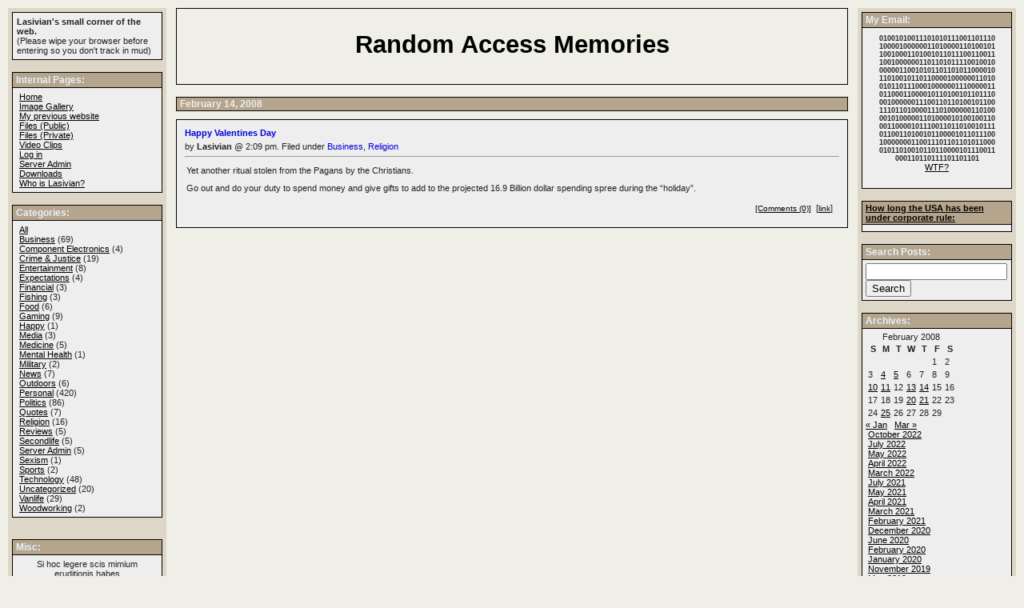

--- FILE ---
content_type: text/html; charset=UTF-8
request_url: https://www.lasivian.com/2008/02/14/
body_size: 8894
content:
<!DOCTYPE html PUBLIC "-//W3C//DTD XHTML 1.0 Transitional//EN" "http://www.w3.org/TR/xhtml1/DTD/xhtml1-transitional.dtd">
<html xmlns="http://www.w3.org/1999/xhtml">

<head profile="http://gmpg.org/xfn/11">
    <meta http-equiv="Content-Type" content="text/html; charset=UTF-8" />

    <title>Random Access Memories   &raquo; 2008 &raquo; February &raquo; 14</title>

    <meta name="generator" content="WordPress 6.2.8" /> <!-- leave this for stats -->

    <link rel="stylesheet" href="https://www.lasivian.com/wp-content/themes/journalized-sand/style.css" type="text/css" media="screen" />

    <link rel="alternate" type="application/rss+xml" title="RSS 2.0" href="https://www.lasivian.com/feed/" />
    <link rel="alternate" type="text/xml" title="RSS .92" href="https://www.lasivian.com/feed/rss/" />
    <link rel="alternate" type="application/atom+xml" title="Atom 0.3" href="https://www.lasivian.com/feed/atom/" />
    <link rel="pingback" href="https://www.lasivian.com/xmlrpc.php" />

  	<link rel='archives' title='October 2022' href='https://www.lasivian.com/2022/10/' />
	<link rel='archives' title='July 2022' href='https://www.lasivian.com/2022/07/' />
	<link rel='archives' title='May 2022' href='https://www.lasivian.com/2022/05/' />
	<link rel='archives' title='April 2022' href='https://www.lasivian.com/2022/04/' />
	<link rel='archives' title='March 2022' href='https://www.lasivian.com/2022/03/' />
	<link rel='archives' title='July 2021' href='https://www.lasivian.com/2021/07/' />
	<link rel='archives' title='May 2021' href='https://www.lasivian.com/2021/05/' />
	<link rel='archives' title='April 2021' href='https://www.lasivian.com/2021/04/' />
	<link rel='archives' title='March 2021' href='https://www.lasivian.com/2021/03/' />
	<link rel='archives' title='February 2021' href='https://www.lasivian.com/2021/02/' />
	<link rel='archives' title='December 2020' href='https://www.lasivian.com/2020/12/' />
	<link rel='archives' title='June 2020' href='https://www.lasivian.com/2020/06/' />
	<link rel='archives' title='February 2020' href='https://www.lasivian.com/2020/02/' />
	<link rel='archives' title='January 2020' href='https://www.lasivian.com/2020/01/' />
	<link rel='archives' title='November 2019' href='https://www.lasivian.com/2019/11/' />
	<link rel='archives' title='May 2019' href='https://www.lasivian.com/2019/05/' />
	<link rel='archives' title='March 2019' href='https://www.lasivian.com/2019/03/' />
	<link rel='archives' title='February 2019' href='https://www.lasivian.com/2019/02/' />
	<link rel='archives' title='October 2018' href='https://www.lasivian.com/2018/10/' />
	<link rel='archives' title='March 2018' href='https://www.lasivian.com/2018/03/' />
	<link rel='archives' title='November 2017' href='https://www.lasivian.com/2017/11/' />
	<link rel='archives' title='October 2017' href='https://www.lasivian.com/2017/10/' />
	<link rel='archives' title='August 2017' href='https://www.lasivian.com/2017/08/' />
	<link rel='archives' title='July 2017' href='https://www.lasivian.com/2017/07/' />
	<link rel='archives' title='April 2017' href='https://www.lasivian.com/2017/04/' />
	<link rel='archives' title='February 2017' href='https://www.lasivian.com/2017/02/' />
	<link rel='archives' title='December 2016' href='https://www.lasivian.com/2016/12/' />
	<link rel='archives' title='November 2016' href='https://www.lasivian.com/2016/11/' />
	<link rel='archives' title='October 2016' href='https://www.lasivian.com/2016/10/' />
	<link rel='archives' title='September 2016' href='https://www.lasivian.com/2016/09/' />
	<link rel='archives' title='August 2016' href='https://www.lasivian.com/2016/08/' />
	<link rel='archives' title='May 2016' href='https://www.lasivian.com/2016/05/' />
	<link rel='archives' title='February 2016' href='https://www.lasivian.com/2016/02/' />
	<link rel='archives' title='January 2016' href='https://www.lasivian.com/2016/01/' />
	<link rel='archives' title='December 2015' href='https://www.lasivian.com/2015/12/' />
	<link rel='archives' title='November 2015' href='https://www.lasivian.com/2015/11/' />
	<link rel='archives' title='October 2015' href='https://www.lasivian.com/2015/10/' />
	<link rel='archives' title='September 2015' href='https://www.lasivian.com/2015/09/' />
	<link rel='archives' title='August 2015' href='https://www.lasivian.com/2015/08/' />
	<link rel='archives' title='July 2015' href='https://www.lasivian.com/2015/07/' />
	<link rel='archives' title='June 2015' href='https://www.lasivian.com/2015/06/' />
	<link rel='archives' title='May 2015' href='https://www.lasivian.com/2015/05/' />
	<link rel='archives' title='April 2015' href='https://www.lasivian.com/2015/04/' />
	<link rel='archives' title='March 2015' href='https://www.lasivian.com/2015/03/' />
	<link rel='archives' title='February 2015' href='https://www.lasivian.com/2015/02/' />
	<link rel='archives' title='January 2015' href='https://www.lasivian.com/2015/01/' />
	<link rel='archives' title='December 2014' href='https://www.lasivian.com/2014/12/' />
	<link rel='archives' title='October 2014' href='https://www.lasivian.com/2014/10/' />
	<link rel='archives' title='September 2014' href='https://www.lasivian.com/2014/09/' />
	<link rel='archives' title='July 2014' href='https://www.lasivian.com/2014/07/' />
	<link rel='archives' title='May 2014' href='https://www.lasivian.com/2014/05/' />
	<link rel='archives' title='March 2014' href='https://www.lasivian.com/2014/03/' />
	<link rel='archives' title='February 2014' href='https://www.lasivian.com/2014/02/' />
	<link rel='archives' title='January 2014' href='https://www.lasivian.com/2014/01/' />
	<link rel='archives' title='December 2013' href='https://www.lasivian.com/2013/12/' />
	<link rel='archives' title='November 2013' href='https://www.lasivian.com/2013/11/' />
	<link rel='archives' title='August 2013' href='https://www.lasivian.com/2013/08/' />
	<link rel='archives' title='June 2013' href='https://www.lasivian.com/2013/06/' />
	<link rel='archives' title='May 2013' href='https://www.lasivian.com/2013/05/' />
	<link rel='archives' title='April 2013' href='https://www.lasivian.com/2013/04/' />
	<link rel='archives' title='January 2013' href='https://www.lasivian.com/2013/01/' />
	<link rel='archives' title='December 2012' href='https://www.lasivian.com/2012/12/' />
	<link rel='archives' title='November 2012' href='https://www.lasivian.com/2012/11/' />
	<link rel='archives' title='October 2012' href='https://www.lasivian.com/2012/10/' />
	<link rel='archives' title='September 2012' href='https://www.lasivian.com/2012/09/' />
	<link rel='archives' title='July 2012' href='https://www.lasivian.com/2012/07/' />
	<link rel='archives' title='June 2012' href='https://www.lasivian.com/2012/06/' />
	<link rel='archives' title='April 2012' href='https://www.lasivian.com/2012/04/' />
	<link rel='archives' title='March 2012' href='https://www.lasivian.com/2012/03/' />
	<link rel='archives' title='February 2012' href='https://www.lasivian.com/2012/02/' />
	<link rel='archives' title='January 2012' href='https://www.lasivian.com/2012/01/' />
	<link rel='archives' title='December 2011' href='https://www.lasivian.com/2011/12/' />
	<link rel='archives' title='November 2011' href='https://www.lasivian.com/2011/11/' />
	<link rel='archives' title='October 2011' href='https://www.lasivian.com/2011/10/' />
	<link rel='archives' title='September 2011' href='https://www.lasivian.com/2011/09/' />
	<link rel='archives' title='June 2011' href='https://www.lasivian.com/2011/06/' />
	<link rel='archives' title='May 2011' href='https://www.lasivian.com/2011/05/' />
	<link rel='archives' title='April 2011' href='https://www.lasivian.com/2011/04/' />
	<link rel='archives' title='March 2011' href='https://www.lasivian.com/2011/03/' />
	<link rel='archives' title='February 2011' href='https://www.lasivian.com/2011/02/' />
	<link rel='archives' title='January 2011' href='https://www.lasivian.com/2011/01/' />
	<link rel='archives' title='December 2010' href='https://www.lasivian.com/2010/12/' />
	<link rel='archives' title='November 2010' href='https://www.lasivian.com/2010/11/' />
	<link rel='archives' title='September 2010' href='https://www.lasivian.com/2010/09/' />
	<link rel='archives' title='July 2010' href='https://www.lasivian.com/2010/07/' />
	<link rel='archives' title='June 2010' href='https://www.lasivian.com/2010/06/' />
	<link rel='archives' title='May 2010' href='https://www.lasivian.com/2010/05/' />
	<link rel='archives' title='March 2010' href='https://www.lasivian.com/2010/03/' />
	<link rel='archives' title='February 2010' href='https://www.lasivian.com/2010/02/' />
	<link rel='archives' title='January 2010' href='https://www.lasivian.com/2010/01/' />
	<link rel='archives' title='December 2009' href='https://www.lasivian.com/2009/12/' />
	<link rel='archives' title='November 2009' href='https://www.lasivian.com/2009/11/' />
	<link rel='archives' title='October 2009' href='https://www.lasivian.com/2009/10/' />
	<link rel='archives' title='September 2009' href='https://www.lasivian.com/2009/09/' />
	<link rel='archives' title='August 2009' href='https://www.lasivian.com/2009/08/' />
	<link rel='archives' title='July 2009' href='https://www.lasivian.com/2009/07/' />
	<link rel='archives' title='June 2009' href='https://www.lasivian.com/2009/06/' />
	<link rel='archives' title='May 2009' href='https://www.lasivian.com/2009/05/' />
	<link rel='archives' title='April 2009' href='https://www.lasivian.com/2009/04/' />
	<link rel='archives' title='March 2009' href='https://www.lasivian.com/2009/03/' />
	<link rel='archives' title='February 2009' href='https://www.lasivian.com/2009/02/' />
	<link rel='archives' title='January 2009' href='https://www.lasivian.com/2009/01/' />
	<link rel='archives' title='December 2008' href='https://www.lasivian.com/2008/12/' />
	<link rel='archives' title='November 2008' href='https://www.lasivian.com/2008/11/' />
	<link rel='archives' title='October 2008' href='https://www.lasivian.com/2008/10/' />
	<link rel='archives' title='September 2008' href='https://www.lasivian.com/2008/09/' />
	<link rel='archives' title='August 2008' href='https://www.lasivian.com/2008/08/' />
	<link rel='archives' title='July 2008' href='https://www.lasivian.com/2008/07/' />
	<link rel='archives' title='June 2008' href='https://www.lasivian.com/2008/06/' />
	<link rel='archives' title='May 2008' href='https://www.lasivian.com/2008/05/' />
	<link rel='archives' title='April 2008' href='https://www.lasivian.com/2008/04/' />
	<link rel='archives' title='March 2008' href='https://www.lasivian.com/2008/03/' />
	<link rel='archives' title='February 2008' href='https://www.lasivian.com/2008/02/' />
	<link rel='archives' title='January 2008' href='https://www.lasivian.com/2008/01/' />
	<link rel='archives' title='December 2007' href='https://www.lasivian.com/2007/12/' />
	<link rel='archives' title='November 2007' href='https://www.lasivian.com/2007/11/' />
	<link rel='archives' title='October 2007' href='https://www.lasivian.com/2007/10/' />
	<link rel='archives' title='September 2007' href='https://www.lasivian.com/2007/09/' />
	<link rel='archives' title='August 2007' href='https://www.lasivian.com/2007/08/' />
	<link rel='archives' title='July 2007' href='https://www.lasivian.com/2007/07/' />
	<link rel='archives' title='June 2007' href='https://www.lasivian.com/2007/06/' />
	<link rel='archives' title='May 2007' href='https://www.lasivian.com/2007/05/' />
	<link rel='archives' title='April 2007' href='https://www.lasivian.com/2007/04/' />
	<link rel='archives' title='March 2007' href='https://www.lasivian.com/2007/03/' />
	<link rel='archives' title='January 2007' href='https://www.lasivian.com/2007/01/' />
	<link rel='archives' title='December 2006' href='https://www.lasivian.com/2006/12/' />
	<link rel='archives' title='October 2006' href='https://www.lasivian.com/2006/10/' />
	<link rel='archives' title='September 2006' href='https://www.lasivian.com/2006/09/' />
	<link rel='archives' title='August 2006' href='https://www.lasivian.com/2006/08/' />
	<link rel='archives' title='July 2006' href='https://www.lasivian.com/2006/07/' />
	<link rel='archives' title='June 2006' href='https://www.lasivian.com/2006/06/' />
	<link rel='archives' title='April 2006' href='https://www.lasivian.com/2006/04/' />
	<link rel='archives' title='March 2006' href='https://www.lasivian.com/2006/03/' />
  <meta name='robots' content='max-image-preview:large' />
<script type="text/javascript">
window._wpemojiSettings = {"baseUrl":"https:\/\/s.w.org\/images\/core\/emoji\/14.0.0\/72x72\/","ext":".png","svgUrl":"https:\/\/s.w.org\/images\/core\/emoji\/14.0.0\/svg\/","svgExt":".svg","source":{"concatemoji":"https:\/\/www.lasivian.com\/wp-includes\/js\/wp-emoji-release.min.js?ver=6.2.8"}};
/*! This file is auto-generated */
!function(e,a,t){var n,r,o,i=a.createElement("canvas"),p=i.getContext&&i.getContext("2d");function s(e,t){p.clearRect(0,0,i.width,i.height),p.fillText(e,0,0);e=i.toDataURL();return p.clearRect(0,0,i.width,i.height),p.fillText(t,0,0),e===i.toDataURL()}function c(e){var t=a.createElement("script");t.src=e,t.defer=t.type="text/javascript",a.getElementsByTagName("head")[0].appendChild(t)}for(o=Array("flag","emoji"),t.supports={everything:!0,everythingExceptFlag:!0},r=0;r<o.length;r++)t.supports[o[r]]=function(e){if(p&&p.fillText)switch(p.textBaseline="top",p.font="600 32px Arial",e){case"flag":return s("\ud83c\udff3\ufe0f\u200d\u26a7\ufe0f","\ud83c\udff3\ufe0f\u200b\u26a7\ufe0f")?!1:!s("\ud83c\uddfa\ud83c\uddf3","\ud83c\uddfa\u200b\ud83c\uddf3")&&!s("\ud83c\udff4\udb40\udc67\udb40\udc62\udb40\udc65\udb40\udc6e\udb40\udc67\udb40\udc7f","\ud83c\udff4\u200b\udb40\udc67\u200b\udb40\udc62\u200b\udb40\udc65\u200b\udb40\udc6e\u200b\udb40\udc67\u200b\udb40\udc7f");case"emoji":return!s("\ud83e\udef1\ud83c\udffb\u200d\ud83e\udef2\ud83c\udfff","\ud83e\udef1\ud83c\udffb\u200b\ud83e\udef2\ud83c\udfff")}return!1}(o[r]),t.supports.everything=t.supports.everything&&t.supports[o[r]],"flag"!==o[r]&&(t.supports.everythingExceptFlag=t.supports.everythingExceptFlag&&t.supports[o[r]]);t.supports.everythingExceptFlag=t.supports.everythingExceptFlag&&!t.supports.flag,t.DOMReady=!1,t.readyCallback=function(){t.DOMReady=!0},t.supports.everything||(n=function(){t.readyCallback()},a.addEventListener?(a.addEventListener("DOMContentLoaded",n,!1),e.addEventListener("load",n,!1)):(e.attachEvent("onload",n),a.attachEvent("onreadystatechange",function(){"complete"===a.readyState&&t.readyCallback()})),(e=t.source||{}).concatemoji?c(e.concatemoji):e.wpemoji&&e.twemoji&&(c(e.twemoji),c(e.wpemoji)))}(window,document,window._wpemojiSettings);
</script>
<style type="text/css">
img.wp-smiley,
img.emoji {
	display: inline !important;
	border: none !important;
	box-shadow: none !important;
	height: 1em !important;
	width: 1em !important;
	margin: 0 0.07em !important;
	vertical-align: -0.1em !important;
	background: none !important;
	padding: 0 !important;
}
</style>
	<link rel='stylesheet' id='wp-block-library-css' href='https://www.lasivian.com/wp-includes/css/dist/block-library/style.min.css?ver=6.2.8' type='text/css' media='all' />
<link rel='stylesheet' id='classic-theme-styles-css' href='https://www.lasivian.com/wp-includes/css/classic-themes.min.css?ver=6.2.8' type='text/css' media='all' />
<style id='global-styles-inline-css' type='text/css'>
body{--wp--preset--color--black: #000000;--wp--preset--color--cyan-bluish-gray: #abb8c3;--wp--preset--color--white: #ffffff;--wp--preset--color--pale-pink: #f78da7;--wp--preset--color--vivid-red: #cf2e2e;--wp--preset--color--luminous-vivid-orange: #ff6900;--wp--preset--color--luminous-vivid-amber: #fcb900;--wp--preset--color--light-green-cyan: #7bdcb5;--wp--preset--color--vivid-green-cyan: #00d084;--wp--preset--color--pale-cyan-blue: #8ed1fc;--wp--preset--color--vivid-cyan-blue: #0693e3;--wp--preset--color--vivid-purple: #9b51e0;--wp--preset--gradient--vivid-cyan-blue-to-vivid-purple: linear-gradient(135deg,rgba(6,147,227,1) 0%,rgb(155,81,224) 100%);--wp--preset--gradient--light-green-cyan-to-vivid-green-cyan: linear-gradient(135deg,rgb(122,220,180) 0%,rgb(0,208,130) 100%);--wp--preset--gradient--luminous-vivid-amber-to-luminous-vivid-orange: linear-gradient(135deg,rgba(252,185,0,1) 0%,rgba(255,105,0,1) 100%);--wp--preset--gradient--luminous-vivid-orange-to-vivid-red: linear-gradient(135deg,rgba(255,105,0,1) 0%,rgb(207,46,46) 100%);--wp--preset--gradient--very-light-gray-to-cyan-bluish-gray: linear-gradient(135deg,rgb(238,238,238) 0%,rgb(169,184,195) 100%);--wp--preset--gradient--cool-to-warm-spectrum: linear-gradient(135deg,rgb(74,234,220) 0%,rgb(151,120,209) 20%,rgb(207,42,186) 40%,rgb(238,44,130) 60%,rgb(251,105,98) 80%,rgb(254,248,76) 100%);--wp--preset--gradient--blush-light-purple: linear-gradient(135deg,rgb(255,206,236) 0%,rgb(152,150,240) 100%);--wp--preset--gradient--blush-bordeaux: linear-gradient(135deg,rgb(254,205,165) 0%,rgb(254,45,45) 50%,rgb(107,0,62) 100%);--wp--preset--gradient--luminous-dusk: linear-gradient(135deg,rgb(255,203,112) 0%,rgb(199,81,192) 50%,rgb(65,88,208) 100%);--wp--preset--gradient--pale-ocean: linear-gradient(135deg,rgb(255,245,203) 0%,rgb(182,227,212) 50%,rgb(51,167,181) 100%);--wp--preset--gradient--electric-grass: linear-gradient(135deg,rgb(202,248,128) 0%,rgb(113,206,126) 100%);--wp--preset--gradient--midnight: linear-gradient(135deg,rgb(2,3,129) 0%,rgb(40,116,252) 100%);--wp--preset--duotone--dark-grayscale: url('#wp-duotone-dark-grayscale');--wp--preset--duotone--grayscale: url('#wp-duotone-grayscale');--wp--preset--duotone--purple-yellow: url('#wp-duotone-purple-yellow');--wp--preset--duotone--blue-red: url('#wp-duotone-blue-red');--wp--preset--duotone--midnight: url('#wp-duotone-midnight');--wp--preset--duotone--magenta-yellow: url('#wp-duotone-magenta-yellow');--wp--preset--duotone--purple-green: url('#wp-duotone-purple-green');--wp--preset--duotone--blue-orange: url('#wp-duotone-blue-orange');--wp--preset--font-size--small: 13px;--wp--preset--font-size--medium: 20px;--wp--preset--font-size--large: 36px;--wp--preset--font-size--x-large: 42px;--wp--preset--spacing--20: 0.44rem;--wp--preset--spacing--30: 0.67rem;--wp--preset--spacing--40: 1rem;--wp--preset--spacing--50: 1.5rem;--wp--preset--spacing--60: 2.25rem;--wp--preset--spacing--70: 3.38rem;--wp--preset--spacing--80: 5.06rem;--wp--preset--shadow--natural: 6px 6px 9px rgba(0, 0, 0, 0.2);--wp--preset--shadow--deep: 12px 12px 50px rgba(0, 0, 0, 0.4);--wp--preset--shadow--sharp: 6px 6px 0px rgba(0, 0, 0, 0.2);--wp--preset--shadow--outlined: 6px 6px 0px -3px rgba(255, 255, 255, 1), 6px 6px rgba(0, 0, 0, 1);--wp--preset--shadow--crisp: 6px 6px 0px rgba(0, 0, 0, 1);}:where(.is-layout-flex){gap: 0.5em;}body .is-layout-flow > .alignleft{float: left;margin-inline-start: 0;margin-inline-end: 2em;}body .is-layout-flow > .alignright{float: right;margin-inline-start: 2em;margin-inline-end: 0;}body .is-layout-flow > .aligncenter{margin-left: auto !important;margin-right: auto !important;}body .is-layout-constrained > .alignleft{float: left;margin-inline-start: 0;margin-inline-end: 2em;}body .is-layout-constrained > .alignright{float: right;margin-inline-start: 2em;margin-inline-end: 0;}body .is-layout-constrained > .aligncenter{margin-left: auto !important;margin-right: auto !important;}body .is-layout-constrained > :where(:not(.alignleft):not(.alignright):not(.alignfull)){max-width: var(--wp--style--global--content-size);margin-left: auto !important;margin-right: auto !important;}body .is-layout-constrained > .alignwide{max-width: var(--wp--style--global--wide-size);}body .is-layout-flex{display: flex;}body .is-layout-flex{flex-wrap: wrap;align-items: center;}body .is-layout-flex > *{margin: 0;}:where(.wp-block-columns.is-layout-flex){gap: 2em;}.has-black-color{color: var(--wp--preset--color--black) !important;}.has-cyan-bluish-gray-color{color: var(--wp--preset--color--cyan-bluish-gray) !important;}.has-white-color{color: var(--wp--preset--color--white) !important;}.has-pale-pink-color{color: var(--wp--preset--color--pale-pink) !important;}.has-vivid-red-color{color: var(--wp--preset--color--vivid-red) !important;}.has-luminous-vivid-orange-color{color: var(--wp--preset--color--luminous-vivid-orange) !important;}.has-luminous-vivid-amber-color{color: var(--wp--preset--color--luminous-vivid-amber) !important;}.has-light-green-cyan-color{color: var(--wp--preset--color--light-green-cyan) !important;}.has-vivid-green-cyan-color{color: var(--wp--preset--color--vivid-green-cyan) !important;}.has-pale-cyan-blue-color{color: var(--wp--preset--color--pale-cyan-blue) !important;}.has-vivid-cyan-blue-color{color: var(--wp--preset--color--vivid-cyan-blue) !important;}.has-vivid-purple-color{color: var(--wp--preset--color--vivid-purple) !important;}.has-black-background-color{background-color: var(--wp--preset--color--black) !important;}.has-cyan-bluish-gray-background-color{background-color: var(--wp--preset--color--cyan-bluish-gray) !important;}.has-white-background-color{background-color: var(--wp--preset--color--white) !important;}.has-pale-pink-background-color{background-color: var(--wp--preset--color--pale-pink) !important;}.has-vivid-red-background-color{background-color: var(--wp--preset--color--vivid-red) !important;}.has-luminous-vivid-orange-background-color{background-color: var(--wp--preset--color--luminous-vivid-orange) !important;}.has-luminous-vivid-amber-background-color{background-color: var(--wp--preset--color--luminous-vivid-amber) !important;}.has-light-green-cyan-background-color{background-color: var(--wp--preset--color--light-green-cyan) !important;}.has-vivid-green-cyan-background-color{background-color: var(--wp--preset--color--vivid-green-cyan) !important;}.has-pale-cyan-blue-background-color{background-color: var(--wp--preset--color--pale-cyan-blue) !important;}.has-vivid-cyan-blue-background-color{background-color: var(--wp--preset--color--vivid-cyan-blue) !important;}.has-vivid-purple-background-color{background-color: var(--wp--preset--color--vivid-purple) !important;}.has-black-border-color{border-color: var(--wp--preset--color--black) !important;}.has-cyan-bluish-gray-border-color{border-color: var(--wp--preset--color--cyan-bluish-gray) !important;}.has-white-border-color{border-color: var(--wp--preset--color--white) !important;}.has-pale-pink-border-color{border-color: var(--wp--preset--color--pale-pink) !important;}.has-vivid-red-border-color{border-color: var(--wp--preset--color--vivid-red) !important;}.has-luminous-vivid-orange-border-color{border-color: var(--wp--preset--color--luminous-vivid-orange) !important;}.has-luminous-vivid-amber-border-color{border-color: var(--wp--preset--color--luminous-vivid-amber) !important;}.has-light-green-cyan-border-color{border-color: var(--wp--preset--color--light-green-cyan) !important;}.has-vivid-green-cyan-border-color{border-color: var(--wp--preset--color--vivid-green-cyan) !important;}.has-pale-cyan-blue-border-color{border-color: var(--wp--preset--color--pale-cyan-blue) !important;}.has-vivid-cyan-blue-border-color{border-color: var(--wp--preset--color--vivid-cyan-blue) !important;}.has-vivid-purple-border-color{border-color: var(--wp--preset--color--vivid-purple) !important;}.has-vivid-cyan-blue-to-vivid-purple-gradient-background{background: var(--wp--preset--gradient--vivid-cyan-blue-to-vivid-purple) !important;}.has-light-green-cyan-to-vivid-green-cyan-gradient-background{background: var(--wp--preset--gradient--light-green-cyan-to-vivid-green-cyan) !important;}.has-luminous-vivid-amber-to-luminous-vivid-orange-gradient-background{background: var(--wp--preset--gradient--luminous-vivid-amber-to-luminous-vivid-orange) !important;}.has-luminous-vivid-orange-to-vivid-red-gradient-background{background: var(--wp--preset--gradient--luminous-vivid-orange-to-vivid-red) !important;}.has-very-light-gray-to-cyan-bluish-gray-gradient-background{background: var(--wp--preset--gradient--very-light-gray-to-cyan-bluish-gray) !important;}.has-cool-to-warm-spectrum-gradient-background{background: var(--wp--preset--gradient--cool-to-warm-spectrum) !important;}.has-blush-light-purple-gradient-background{background: var(--wp--preset--gradient--blush-light-purple) !important;}.has-blush-bordeaux-gradient-background{background: var(--wp--preset--gradient--blush-bordeaux) !important;}.has-luminous-dusk-gradient-background{background: var(--wp--preset--gradient--luminous-dusk) !important;}.has-pale-ocean-gradient-background{background: var(--wp--preset--gradient--pale-ocean) !important;}.has-electric-grass-gradient-background{background: var(--wp--preset--gradient--electric-grass) !important;}.has-midnight-gradient-background{background: var(--wp--preset--gradient--midnight) !important;}.has-small-font-size{font-size: var(--wp--preset--font-size--small) !important;}.has-medium-font-size{font-size: var(--wp--preset--font-size--medium) !important;}.has-large-font-size{font-size: var(--wp--preset--font-size--large) !important;}.has-x-large-font-size{font-size: var(--wp--preset--font-size--x-large) !important;}
.wp-block-navigation a:where(:not(.wp-element-button)){color: inherit;}
:where(.wp-block-columns.is-layout-flex){gap: 2em;}
.wp-block-pullquote{font-size: 1.5em;line-height: 1.6;}
</style>
<link rel="https://api.w.org/" href="https://www.lasivian.com/wp-json/" /><link rel="EditURI" type="application/rsd+xml" title="RSD" href="https://www.lasivian.com/xmlrpc.php?rsd" />
<link rel="wlwmanifest" type="application/wlwmanifest+xml" href="https://www.lasivian.com/wp-includes/wlwmanifest.xml" />
<meta name="generator" content="WordPress 6.2.8" />

</head>
<body>
<div id="headerblock">
  <h1 id="header"><a href="https://www.lasivian.com">Random Access Memories</a></h1>
  <p><strong></strong></p>

  <!-- <p class="centerP">[powered by <a href="http://wordpress.org/" title="Powered by WordPress, state-of-the-art semantic personal publishing platform"><strong>WordPress</strong></a>.]</p> -->

</div> <!-- headerblock -->

<h2>February 14, 2008</h2><div class="centreblock">
  <h3 class="storytitle" id="post-138"><a href="https://www.lasivian.com/2008/02/14/happy-valentines-day/" rel="bookmark" title="Permanent Link to Happy Valentines Day">Happy Valentines Day</a></h3>
  <div class="meta"> by <span class="storyAuthor">Lasivian </span> @ 2:09 pm.    Filed under <a href="https://www.lasivian.com/category/serious-things/business/" rel="category tag">Business</a>, <a href="https://www.lasivian.com/category/serious-things/religion/" rel="category tag">Religion</a><hr>
  </div> <!-- meta -->

  <div class="storyContent">
<p>Yet another ritual stolen from the Pagans by the Christians.</p>
<p>Go out and do your duty to spend money and give gifts to add to the projected 16.9 Billion dollar spending spree during the &#8220;holiday&#8221;.</p>
  </div> <!-- story content -->

  <div class="storyLinks">
    <div class="feedback">
            <a href="https://www.lasivian.com/2008/02/14/happy-valentines-day/#respond">[Comments (0)]</a>&nbsp;
      [<a href="https://www.lasivian.com/2008/02/14/happy-valentines-day/" rel="bookmark" title="Permanent Link: Happy Valentines Day">link</a>]
    </div>
  </div> <!-- storyLinks -->

    <!--
    <rdf:RDF xmlns:rdf="http://www.w3.org/1999/02/22-rdf-syntax-ns#"
			xmlns:dc="http://purl.org/dc/elements/1.1/"
			xmlns:trackback="http://madskills.com/public/xml/rss/module/trackback/">
		<rdf:Description rdf:about="https://www.lasivian.com/2008/02/14/happy-valentines-day/"
    dc:identifier="https://www.lasivian.com/2008/02/14/happy-valentines-day/"
    dc:title="Happy Valentines Day"
    trackback:ping="https://www.lasivian.com/2008/02/14/happy-valentines-day/trackback/" />
</rdf:RDF>    -->

</div> <!-- centreblock -->


<p class="centerP">

<!-- [powered by <a href="http://wordpress.org/" title="Powered by WordPress, state-of-the-art semantic personal publishing platform"><strong>WordPress</strong></a>.] -->

</p>

<div id="leftside">
    <div class="leftsideSection">
      <strong>Lasivian's small corner of the web.</strong> 
      <crlf><br>
      (Please wipe your browser before entering so you don't track in mud)
      <!-- <p><strong>Welcome</strong> 
      <i>n.</i> 
      Put in a snerky quote here each time the page is refreshed if possible.
      </p> -->
    </div>
    
<!-- <p><a href="http://www.spreadfirefox.com/"><img alt="Get Firefox!" title="Get Firefox!" src="http://sfx-images.mozilla.org/affiliates/Buttons/110x32/rediscover.gif"/>
</a></p> -->

<!-- ##### Internal Links Section ##### -->

    <h4>Internal Pages:</h4>
    <div class="leftsideSection">
      <ul>
        <li>
        <a href="http://www.lasivian.com" title="Home">Home</a>
        <br>
        <a href="http://www.lasivian.com/coppermine/" target="_blank">Image Gallery</a>
        <br>
        <a href="http://www.lasivian.com/oldsite/" target="_blank">My previous website</a>
        <br>
        <a href="http://www.lasivian.com/files/public/" target="_blank">Files (Public)</a>
        <br>
        <a href="http://www.lasivian.com/files/private/" target="_blank">Files (Private)</a>
        <br>
        <a href="http://www.lasivian.com/files/video/" target="_blank">Video Clips</a>
        <br>
        <a href="https://www.lasivian.com/wp-login.php">Log in</a>	<br>
        <a href="http://www.lasivian.com/admin/" target="_blank">Server Admin</a>
        <li class="page_item page-item-636"><a href="https://www.lasivian.com/downloads/">Downloads</a></li>
<li class="page_item page-item-2"><a href="https://www.lasivian.com/about/">Who is Lasivian?</a></li>
 
                        </li>
      </ul>
    </div>

<!-- ##### Catagories Section ##### -->

    <h4>Categories:</h4>
    <div class="leftsideSection">
    <ul>
<li class='cat-item-all'><a href='https://www.lasivian.com/'>All</a></li>	<li class="cat-item cat-item-7"><a href="https://www.lasivian.com/category/serious-things/business/">Business</a> (69)
</li>
	<li class="cat-item cat-item-56"><a href="https://www.lasivian.com/category/technology/component-electronics/">Component Electronics</a> (4)
</li>
	<li class="cat-item cat-item-11"><a href="https://www.lasivian.com/category/serious-things/crime-justice/">Crime &amp; Justice</a> (19)
</li>
	<li class="cat-item cat-item-84"><a href="https://www.lasivian.com/category/entertainment/">Entertainment</a> (8)
</li>
	<li class="cat-item cat-item-82"><a href="https://www.lasivian.com/category/expectations/">Expectations</a> (4)
</li>
	<li class="cat-item cat-item-85"><a href="https://www.lasivian.com/category/serious-things/financial/">Financial</a> (3)
</li>
	<li class="cat-item cat-item-18"><a href="https://www.lasivian.com/category/fishing/">Fishing</a> (3)
</li>
	<li class="cat-item cat-item-54"><a href="https://www.lasivian.com/category/food/">Food</a> (6)
</li>
	<li class="cat-item cat-item-83"><a href="https://www.lasivian.com/category/gaming/">Gaming</a> (9)
</li>
	<li class="cat-item cat-item-87"><a href="https://www.lasivian.com/category/happy/">Happy</a> (1)
</li>
	<li class="cat-item cat-item-76"><a href="https://www.lasivian.com/category/media/">Media</a> (3)
</li>
	<li class="cat-item cat-item-19"><a href="https://www.lasivian.com/category/serious-things/medicine/">Medicine</a> (5)
</li>
	<li class="cat-item cat-item-88"><a href="https://www.lasivian.com/category/serious-things/mental-health/">Mental Health</a> (1)
</li>
	<li class="cat-item cat-item-17"><a href="https://www.lasivian.com/category/serious-things/military/">Military</a> (2)
</li>
	<li class="cat-item cat-item-52"><a href="https://www.lasivian.com/category/serious-things/news/">News</a> (7)
</li>
	<li class="cat-item cat-item-20"><a href="https://www.lasivian.com/category/outdoors/">Outdoors</a> (6)
</li>
	<li class="cat-item cat-item-6"><a href="https://www.lasivian.com/category/personal/">Personal</a> (420)
</li>
	<li class="cat-item cat-item-2"><a href="https://www.lasivian.com/category/serious-things/politics/">Politics</a> (86)
</li>
	<li class="cat-item cat-item-12"><a href="https://www.lasivian.com/category/quotes/">Quotes</a> (7)
</li>
	<li class="cat-item cat-item-10"><a href="https://www.lasivian.com/category/serious-things/religion/">Religion</a> (16)
</li>
	<li class="cat-item cat-item-13"><a href="https://www.lasivian.com/category/reviews/">Reviews</a> (5)
</li>
	<li class="cat-item cat-item-9"><a href="https://www.lasivian.com/category/technology/secondlife/">Secondlife</a> (5)
</li>
	<li class="cat-item cat-item-16"><a href="https://www.lasivian.com/category/technology/server-admin/">Server Admin</a> (5)
</li>
	<li class="cat-item cat-item-91"><a href="https://www.lasivian.com/category/serious-things/sexism/">Sexism</a> (1)
</li>
	<li class="cat-item cat-item-55"><a href="https://www.lasivian.com/category/sports/">Sports</a> (2)
</li>
	<li class="cat-item cat-item-8"><a href="https://www.lasivian.com/category/technology/">Technology</a> (48)
</li>
	<li class="cat-item cat-item-1"><a href="https://www.lasivian.com/category/uncategorized/">Uncategorized</a> (20)
</li>
	<li class="cat-item cat-item-86"><a href="https://www.lasivian.com/category/vanlife/">Vanlife</a> (29)
</li>
	<li class="cat-item cat-item-90"><a href="https://www.lasivian.com/category/woodworking/">Woodworking</a> (2)
</li>
    </ul>
    </div>


<!-- ##### Music Section (Disabled) ##### -->

    <!-- <h4>hearing:</h4>
    <div class="leftsideSection">
      <ul>
      </ul>
    </div> -->
         
         </center>
<br>
        

<!-- ##### Misc Section ##### -->

      <h4>Misc:</h4>
       <div class="leftsideSection">
        <center>
         Si hoc legere scis mimium eruditionis habes
        </center>
       </div>

      <h4>Does your brain hurt yet?</h4>
       <div class="leftsideSection">
        <center>
retesostft vntphoim enuni toegtieittyft nece n tiog siheun sec eevd  go doyvweelprnnstt ievtg h i tieosddfrntea ytiedtt uryrieyhmhsug rer  hieoywle unie tnxeref nfls ettdsiedte fnsiei fdhfZ <br><br> (I can't remember how I encrypted this cipher , the first person to crack it gets 10$ via Paypal.)         
        </center>
       </div>
    </div>
  </div> <!-- end left side -->
<div id="rightside">
    <h4>My Email:</h4> 
      <div class="rightsideSection">
        <p><div  class="binary"><strong>
01001010011101010111001101110
10000100000011010000110100101
10010001101001011011100110011
10010000001101101011110010010
00000110010101101101011000010
11010010110110000100000011010
01011011100010000001110000011
01100011000010110100101101110
00100000011100110110100101100
11101101000011101000000110100
00101000001101000010100100110
00110000101110011011010010111
01100110100101100001011011100
10000000110011101101101011000
01011010010110110000101110011
000110110111101101101
         </strong><br>
        <a href="http://www.roubaixinteractive.com/PlayGround/Binary_Conversion/Binary_to_Text.asp" target="_blank">WTF?</a></div>
<br>          
      <!-- &mdash; <a href="http://www.cluetrain.com/" title="The Cluetrain Manifesto">The Cluetrain Manifesto</a> -->
      </p>
    </div>

<!-- ##### Voter Support Section ##### -->

<!--    
    <h4>Who gets my vote?</h4>
    <div class="rightsideSection">
      <div>
        <img src="http://www.lasivian.com/images/obama.jpg">
        </div>
      </form>
    </div>
 -->

<!-- ##### Count Down Section ##### -->

<!--
    <h4>Time until the fool the majority of voters did not vote for is out of the White House:</h4>
      <div class="rightsideSection">
        <div>
         <script language="JavaScript">
         TargetDate = "01/20/2021 1:00 PM";
         BackColor = "silver";
         ForeColor = "black";
         CountActive = true;
         LeadingZero = true;
         CountStepper = -1;
         DisplayFormat = "%%Y%% Years, %%D%% Days, %%H%% Hours,<br />%%M%% Minutes, %%S%% Seconds."; 
	 FinishMessage = "It is finally here!";
         </script>
         <script language="JavaScript" src="http://www.lasivian.com/countdown2.js">
         </script>
        </div>
      </form>
    </div>
-->

<!-- ##### Count Up Section ##### -->

    <h4><a href="http://www.lasivian.com/?p=508">How long the USA has been under corporate rule:</a></h4>
      <div class="rightsideSection">
        <div>
         <script language="JavaScript">
         TargetDate = "01/21/2010 8:00 PM";
         BackColor = "silver";
         ForeColor = "black";
         CountActive = true;
         LeadingZero = true;
         CountStepper = +1;
         DisplayFormat = "%%D%% Days, %%H%% Hours,<br />%%M%% Minutes, %%S%% Seconds."; 
         </script>
         <script language="JavaScript" src="http://www.lasivian.com/countdown.js">
         </script>
        </div>
      </form>
    </div>

<!-- ##### Search Section ##### -->

    <h4>Search Posts:</h4>
    <div class="rightsideSection">
      <form method="get" id="searchform" action="/index.php">
        <div><input type="text" value="" name="s" id="s" />
          <input type="submit" id="searchsubmit" value="Search" />
        </div>
      </form>
    </div>

<!-- ##### Archives Section ##### -->

    <h4>Archives:</h4>
    <div class="rightsideSection">
<table id="wp-calendar" class="wp-calendar-table">
	<caption>February 2008</caption>
	<thead>
	<tr>
		<th scope="col" title="Sunday">S</th>
		<th scope="col" title="Monday">M</th>
		<th scope="col" title="Tuesday">T</th>
		<th scope="col" title="Wednesday">W</th>
		<th scope="col" title="Thursday">T</th>
		<th scope="col" title="Friday">F</th>
		<th scope="col" title="Saturday">S</th>
	</tr>
	</thead>
	<tbody>
	<tr>
		<td colspan="5" class="pad">&nbsp;</td><td>1</td><td>2</td>
	</tr>
	<tr>
		<td>3</td><td><a href="https://www.lasivian.com/2008/02/04/" aria-label="Posts published on February 4, 2008">4</a></td><td><a href="https://www.lasivian.com/2008/02/05/" aria-label="Posts published on February 5, 2008">5</a></td><td>6</td><td>7</td><td>8</td><td>9</td>
	</tr>
	<tr>
		<td><a href="https://www.lasivian.com/2008/02/10/" aria-label="Posts published on February 10, 2008">10</a></td><td><a href="https://www.lasivian.com/2008/02/11/" aria-label="Posts published on February 11, 2008">11</a></td><td>12</td><td><a href="https://www.lasivian.com/2008/02/13/" aria-label="Posts published on February 13, 2008">13</a></td><td><a href="https://www.lasivian.com/2008/02/14/" aria-label="Posts published on February 14, 2008">14</a></td><td>15</td><td>16</td>
	</tr>
	<tr>
		<td>17</td><td>18</td><td>19</td><td><a href="https://www.lasivian.com/2008/02/20/" aria-label="Posts published on February 20, 2008">20</a></td><td><a href="https://www.lasivian.com/2008/02/21/" aria-label="Posts published on February 21, 2008">21</a></td><td>22</td><td>23</td>
	</tr>
	<tr>
		<td>24</td><td><a href="https://www.lasivian.com/2008/02/25/" aria-label="Posts published on February 25, 2008">25</a></td><td>26</td><td>27</td><td>28</td><td>29</td>
		<td class="pad" colspan="1">&nbsp;</td>
	</tr>
	</tbody>
	</table><nav aria-label="Previous and next months" class="wp-calendar-nav">
		<span class="wp-calendar-nav-prev"><a href="https://www.lasivian.com/2008/01/">&laquo; Jan</a></span>
		<span class="pad">&nbsp;</span>
		<span class="wp-calendar-nav-next"><a href="https://www.lasivian.com/2008/03/">Mar &raquo;</a></span>
	</nav>      <ul>
	<li><a href='https://www.lasivian.com/2022/10/'>October 2022</a></li>
	<li><a href='https://www.lasivian.com/2022/07/'>July 2022</a></li>
	<li><a href='https://www.lasivian.com/2022/05/'>May 2022</a></li>
	<li><a href='https://www.lasivian.com/2022/04/'>April 2022</a></li>
	<li><a href='https://www.lasivian.com/2022/03/'>March 2022</a></li>
	<li><a href='https://www.lasivian.com/2021/07/'>July 2021</a></li>
	<li><a href='https://www.lasivian.com/2021/05/'>May 2021</a></li>
	<li><a href='https://www.lasivian.com/2021/04/'>April 2021</a></li>
	<li><a href='https://www.lasivian.com/2021/03/'>March 2021</a></li>
	<li><a href='https://www.lasivian.com/2021/02/'>February 2021</a></li>
	<li><a href='https://www.lasivian.com/2020/12/'>December 2020</a></li>
	<li><a href='https://www.lasivian.com/2020/06/'>June 2020</a></li>
	<li><a href='https://www.lasivian.com/2020/02/'>February 2020</a></li>
	<li><a href='https://www.lasivian.com/2020/01/'>January 2020</a></li>
	<li><a href='https://www.lasivian.com/2019/11/'>November 2019</a></li>
	<li><a href='https://www.lasivian.com/2019/05/'>May 2019</a></li>
	<li><a href='https://www.lasivian.com/2019/03/'>March 2019</a></li>
	<li><a href='https://www.lasivian.com/2019/02/'>February 2019</a></li>
	<li><a href='https://www.lasivian.com/2018/10/'>October 2018</a></li>
	<li><a href='https://www.lasivian.com/2018/03/'>March 2018</a></li>
	<li><a href='https://www.lasivian.com/2017/11/'>November 2017</a></li>
	<li><a href='https://www.lasivian.com/2017/10/'>October 2017</a></li>
	<li><a href='https://www.lasivian.com/2017/08/'>August 2017</a></li>
	<li><a href='https://www.lasivian.com/2017/07/'>July 2017</a></li>
      <br>
<a href="http://www.lasivian.com/oldsite/index.html" style="display:block;text-align:center;" target="_blank">Old News Archive<br>(Previous Website)</a>
      </ul>
    </div>

<!-- ##### External Links ##### -->

    <h4>External Links:</h4>
    <div class="rightsideSection">
      <ul>
       <li><a href="http://./oldsite/index.html">My old Website</a></li>
<li><a href="http://wa.lasivian.com">Washington State Maps</a></li>
<!-- <a href="http://./oldsite/index.html">My old Website</a><br />
<a href="http://wa.lasivian.com">Washington State Maps</a><br />
 -->
      </ul>
    </div>

<!-- ##### Books ##### -->

    <h4>Things i've read lately:</h4>
    <div class="rightsideSection">
      <ul>
       <li><a href="http://en.wikipedia.org/wiki/Forward_the_Foundation" rel="noopener" target="_blank">Forward the Foundation</a></li>
<li><a href="http://en.wikipedia.org/wiki/Prelude_to_Foundation" rel="noopener" target="_blank">Prelude to Foundation</a></li>
      </ul>
    </div>

<!-- ##### Twitter ##### -->

<!--     <h4>Tweets</h4>
    <div class="rightsideSection">
      <ul>
       <div id="twitter_div">
        <h2 style="display: none;" >Twitter Updates</h2>
        <ul id="twitter_update_list"></ul>
        <br>
        <a href="http://twitter.com/Lasivian" id="twitter-link" style="display:block;text-align:center;" target="_blank">(Follow me on Twitter)</a>
        </div>
        <script type="text/javascript" src="http://twitter.com/javascripts/blogger.js">        
        </script>
        <script type="text/javascript" src="http://twitter.com/statuses/user_timeline/Lasivian.json?callback=twitterCallback2&amp;count=5"></script>
      </ul>
    </div> -->

<!-- ##### QR Code Section ##### -->

    <h4>QR Codes </h4>
    <div class="rightsideSection">
     <div  class="binary">
      (Scan these on your cellphone)
      <br>
      <hr>
      My website URL
      <img src="http://www.lasivian.com/images/websiteqrcode.png">
      <br>
      <hr>
      My E-mail
      <img src="http://www.lasivian.com/images/emailqrcode.png">

     </div>
    </div>

<!-- ##### Blog Links Section (Disabled) ##### -->

<!--    <h4>bloggy links</h4>
    <div class="rightsideSection">
      <ul>
<a href="http://en.wikipedia.org/wiki/Forward_the_Foundation" rel="noopener" title=" (Last updated: December 31, 1969 4:00 pm)" target="_blank">Forward the Foundation</a><br />
<a href="http://./oldsite/index.html" title=" (Last updated: December 31, 1969 4:00 pm)">My old Website</a><br />
<a href="http://en.wikipedia.org/wiki/Prelude_to_Foundation" rel="noopener" title=" (Last updated: December 31, 1969 4:00 pm)" target="_blank">Prelude to Foundation</a><br />
<a href="http://wa.lasivian.com" title=" (Last updated: December 31, 1969 4:00 pm)">Washington State Maps</a><br />
      </ul>
    </div> -->

<!-- ##### Respect to Section (Disabled) ##### -->

<!--    <h4>respect to:</h4>
    <div class="rightsideSection">
      <ul>
<a href="http://en.wikipedia.org/wiki/Forward_the_Foundation" rel="noopener" title=" (Last updated: December 31, 1969 4:00 pm)" target="_blank">Forward the Foundation</a><br />
<a href="http://./oldsite/index.html" title=" (Last updated: December 31, 1969 4:00 pm)">My old Website</a><br />
<a href="http://en.wikipedia.org/wiki/Prelude_to_Foundation" rel="noopener" title=" (Last updated: December 31, 1969 4:00 pm)" target="_blank">Prelude to Foundation</a><br />
<a href="http://wa.lasivian.com" title=" (Last updated: December 31, 1969 4:00 pm)">Washington State Maps</a><br />
      </ul>
    </div> -->


    <h4>other:</h4>
    <div class="rightsideSection">
      <ul>
        <li><a href="https://www.lasivian.com/feed/" title="Syndicate this site using RSS"><abbr title="Really Simple Syndication">RSS</abbr> 2.0</a></li>
        <li><a href="https://www.lasivian.com/comments/feed/" title="The latest comments to all posts in RSS">Comments <abbr title="Really Simple Syndication">RSS</abbr> 2.0</a></li>
        <li><a href="http://feeds.archive.org/validator/check?url=https://www.lasivian.com/feed/" title="This feed validates as RSS.">Valid RSS</a></li>
        <li><a href="http://validator.w3.org/check/referer" title="This page validates as XHTML 1.0 Transitional">Valid <abbr title="eXtensible HyperText Markup Language">XHTML</abbr></a></li>
        <li><a href="http://gmpg.org/xfn/"><abbr title="XHTML Friends Network">XFN</abbr></a></li>





  </div> <!-- end right column -->

<p class="centerP">36 queries. 0.051 seconds </p>
</body>
</html>


--- FILE ---
content_type: text/css
request_url: https://www.lasivian.com/wp-content/themes/journalized-sand/style.css
body_size: 1647
content:
/*
Theme Name: Journalized Sand
Theme URI: http://zed1.com/
Description: Sand theme from Mike Little's Journalized
Version: 1.00 Released 13 Mar 2005
Author: Mike Little
Author URI: http://zed1.com/journalized/

Credit for the original concept and core of the layout comes
courtesy of Rob Chandanais via: http://bluerobot.com/web/layouts/layout3.html
*/

div.binary {font-size: 80%; text-align: center;} 
div.center {text-align: center;} 

body {
    color: #FFFFFF;
    background: #efefe7;
    margin: 10px;
    padding: 0px;
    font: 11px verdana, arial, helvetica, sans-serif;
}

h1 {
    font-weight: bold;
    font-size: 160%;
    color: #000000;
    text-align: center;
}

img {
    border-style: none;
}

.images {
    padding: 2px;
    background: transparent;
    border: none;
}
h2 {
    margin: 0px 210px 10px 210px; /* Spacing */
    padding: 1px 4px 1px 4px;
    font-size: 12px;
    color: #eeeeee;
    position: relative; /* Position is declared "relative" to gain control of stacking order (z-index). */
    width: auto;
    min-width: 120px;
    background: #b5a58c;
    z-index: 3; /* This allows the content to overlap the right menu in narrow windows in good browsers. */
    border: 1px solid #000;
}

h3 {
    font: bold 12px verdana, arial, helvetica, sans-serif;
    margin: 0px 0px 5px 0px;
    padding: 0px;
}

h4 {
    font-size: 12px;
    border: 1px solid #000;
    border-bottom: none;
    margin: 0px 0px 0px 0px;
    color: #e9f2fc;
    background: #b5a58c;
    padding: 2px 4px 2px 4px;
}

h20 {
    font-size: 6px;
    
}

abbr {
    cursor: help;
}

.storyTitle {
    font: bold 14px verdana, arial, helvetica, sans-serif;
    margin: 0px 0px 5px 0px;
    padding: 0px;
}
.storyCategory {
    font-weight: 400;
    margin: 0px 0px 5px 0px;
    padding: 0px;
}
.storyAuthor {
    font-weight: 600;
    margin: 0px 0px 5px 0px;
    padding: 0px;
}
p {
    font: 11px/13px verdana, arial, helvetica, sans-serif;
    margin: 0px 0px 0px 0px;
    padding: 2px;
    line-height: 18px;
}

#headerMessage {
    font: 9px verdana, arial, helvetica, sans-serif;
    margin: 0px 0px 0px 0px;
    padding: 2px;
}

pre {
    font: 10px/11px fixed;
}
a {
    color: #0000dd;
    font-size: 11px;
    font-family: verdana, arial, helvetica, sans-serif;
    text-decoration: none;
    /* background : transparent; */
}

a:link    { color: #0000dd; text-decoration: none; }     
a:visited { color: #0000dd; text-decoration: none; }     
a:hover   { color: #000000; text-decoration: underline; }

#headerblock {
    position: relative; /* Position is declared "relative" to gain control of stacking order (z-index). */
    width: auto;
    min-width: 120px;
    margin: 0px 210px 15px 210px; /* Spacing (was 190px z) */
    border: 1px solid #000;
    color: #222;
    background: #efefe7;
    padding: 10px;
    z-index: 3; /* This allows the content to overlap the right menu in narrow windows in good browsers. */
    font-size: 16px;
    font-weight: 600;
}

#header a:link, #header a:visited {
	font-size: 120%;
	font-weight: 600;
    color: #000000;
}

.commentHeader {
    position: relative; /* Position is declared "relative" to gain control of stacking order (z-index). */
    width: auto;
    margin: 10px 10px 10px 10px;
    border: 1px solid #000000;
    background: #cccccc;
    color: #000000;
    padding: 10px;
    z-index: 3; /* This allows the content to overlap the right menu in narrow windows in good browsers. */
    font-size: 16px;
    font-weight: 600;
}

/* All the content boxes belong to the content class. */
.centreblock, .navigation {
    position: relative; /* Position is declared "relative" to gain control of stacking order (z-index). */
    width: auto;
    min-width: 120px;
    margin: 0px 210px 15px 210px; /* Spacing */
    border: 1px solid #000;
    color: #222;
    background: #eee;
    padding: 10px;
    z-index: 3; /* This allows the content to overlap the right menu in narrow windows in good browsers. */
}
.centreblock>p {margin: 0px;}
.centreblock>p+p {text-indent: 30px;}

.meta ul {
  display: inline;
}

.meta li  {
    display: inline;
	list-style-type: none;
}

.centreblock ul, .leftsideSection ul, .rightsideSection ul {
	list-style-type: none;
	margin: 0;
	padding-left: 3px;
}

.centreblock ul li {
}

.storyContent ul li {
	list-style-type: disc;
	margin-left: 10px;
	padding-left: 5px;
}

.centreblock h4 {
    border: 1px solid #000;
    margin: 14px 0px 2px 0px;
}

.navigation {
    position: relative; /* Position is declared "relative" to gain control of stacking order (z-index). */
    width: auto;
    min-width: 120px;
    margin: 0px 210px 10px 210px; /* Spacing */
    border: 1px solid #000;
    color: #222;
    background: #ded6c6;
    padding: 2px;
    z-index: 3; /* This allows the content to overlap the right menu in narrow windows in good browsers. */
}

.storyContent {
    color: #222;
    background: #eee;
}

.storyCommentContent {
    border: 1px solid #000;
    color: #222;
    background: #eee;
    width: auto;
    margin: 10px 10px 10px 10px;
    padding: 10px;
}

.storyLinks {
    text-align: right;
    margin: 8px;
}

.storyLinks a:link {    font-size: 10px; color: #000; text-decoration: underline;}
.storyLinks a:visited { font-size: 10px; color: #000; text-decoration: underline;}
.storyLinks a:hover {   font-size: 10px; color: #00d; text-decoration: underline;}


blockquote {
    margin: 0.5em;
    color: #333333;
    padding: 4px;
    /*border: 1px solid #000000;*/
    background: #ded6c6;
}

q {
    color: #333333;
    background: #ded6c6;
}

#leftside {
    position: absolute;
    width: 190px;
    top: 10px;
    left: 10px;
    padding: 5px;
/*
    border: 1px solid #b5a58c;
    color: #464c64;
*/
    background: #ded6c6;
    z-index: 1;
    voice-family: "\"}\"";
    voice-family: inherit;
}

body>#leftside {width: 188px;}
#leftside a:link { color: #000; text-decoration: underline;}
#leftside a:visited { color: #000; text-decoration: underline;}
#leftside a:hover { color: #0000dd; text-decoration: underline;}

.leftsideSection {
    border: 1px solid #000;
    color: #222;
    background: #eee;
    padding: 5px;
    margin: 0px 0px 15px 0px;
}

.MudSection {
    border: 1px solid #000;
    color: #222;
    background: #3333333;
    padding: 5px;
    margin: 0px 0px 15px 0px;
}

#rightside {
    position: absolute;
    width: 190px;
    top: 10px;
    right: 10px;
    padding: 5px;
/*
    border: 1px solid #b5a58c;
    color: #464c64;
*/
    background: #ded6c6;
    z-index: 1;
    voice-family: "\"}\"";
    voice-family: inherit;
}

body>#rightside {width: 188px;}
#rightside a:link { color: #000; text-decoration: underline;}
#rightside a:visited { color: #000; text-decoration: underline;}
#rightside a:hover { color: #0000dd; text-decoration: underline;}

.rightsideSection {
    border: 1px solid #000;
    color: #222;
    background: #eee;
    padding: 4px;
    margin: 0px 0px 15px 0px;
}

#chaff {
    text-align: right;
}
#chaff a {
   color: #000000;
   font-size: 8px;
}
#chaff a:link { color: #000000; }
#chaff a:visited { color: #000000; }
#chaff a:hover { background: #fff; }

.centerP {
    text-align: center;
}
#contentcomments input, #centreblock input, #menu input {
    margin: 1px;
    padding: 1px 1px 4px 1px;
    border: 1px solid #000000;
    font: 11px/14px verdana, arial, helvetica, sans-serif;
    background: #ffffff;
}
#contentcomments textarea, #centreblock textarea, #menu textarea {
    margin: 1px;
    padding: 1px;
    border: 1px solid #000000;
    background: #ffffff;
    font: 11px/14px verdana, arial, helvetica, sans-serif;
}
.commentfield {
    margin-bottom: 4px;
}

.b2calendartable { background: #ded6c6; border: 1px solid #000; font: 11px verdana, arial, helvetica, sans-serif; }
.b2calendarmonth { }
.b2calendarrow   { }
.b2calendarheadercell { color: #e9f2fc; background: #b5a58c; }
.b2calendarcell { color: #222; }
.b2calendartoday { color: #dd0000; }
.b2calendaremptycell { }
.b2calendarlinkpost { color: #354463; text-decoration: none; }

.blogrollmain {
    margin-bottom: 4px;
}

div.NOCSS {display: none;}

.buttonarea {
    background: #cccccc;
}

span.searchword {
    background-color: yellow;
}